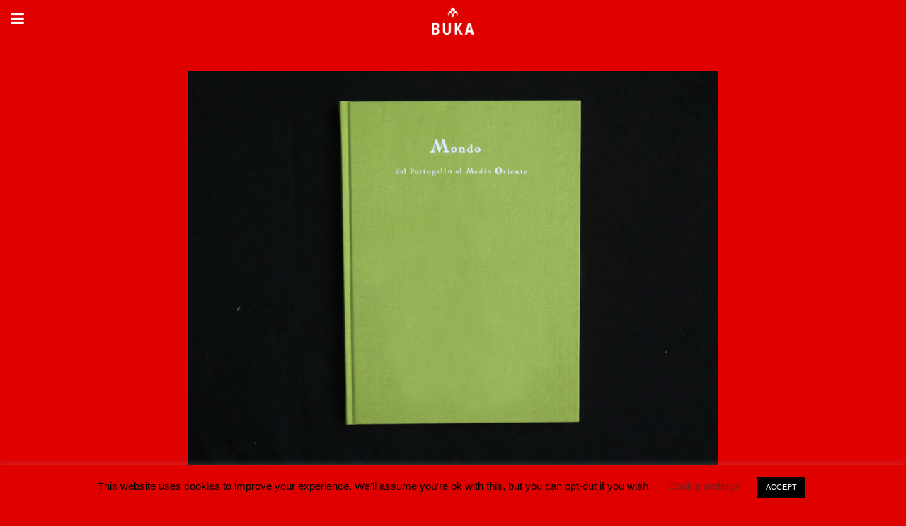

--- FILE ---
content_type: text/html; charset=UTF-8
request_url: https://www.buka.xyz/event/mondo-preview/
body_size: 10575
content:
<!DOCTYPE html>
<html class="no-js">
<head>
	<title>Mondo • Buka</title>
	<meta charset="utf-8">
	<meta http-equiv="X-UA-Compatible" content="IE=edge">
  	<meta name="viewport" content="width=device-width, initial-scale=1.0">
	<meta name='robots' content='max-image-preview:large' />
	<style>img:is([sizes="auto" i], [sizes^="auto," i]) { contain-intrinsic-size: 3000px 1500px }</style>
	<link rel='dns-prefetch' href='//unpkg.com' />
<script async src="https://www.googletagmanager.com/gtag/js?id=UA-88004623-1"></script>
<script>
  window.dataLayer = window.dataLayer || [];
  function gtag(){dataLayer.push(arguments);}
  gtag("js", new Date());
  gtag("config", "UA-88004623-1", {"allow_display_features":false});
  </script>

	<script type="text/javascript">
/* <![CDATA[ */
window._wpemojiSettings = {"baseUrl":"https:\/\/s.w.org\/images\/core\/emoji\/16.0.1\/72x72\/","ext":".png","svgUrl":"https:\/\/s.w.org\/images\/core\/emoji\/16.0.1\/svg\/","svgExt":".svg","source":{"concatemoji":"https:\/\/www.buka.xyz\/wp-includes\/js\/wp-emoji-release.min.js?ver=6.8.3"}};
/*! This file is auto-generated */
!function(s,n){var o,i,e;function c(e){try{var t={supportTests:e,timestamp:(new Date).valueOf()};sessionStorage.setItem(o,JSON.stringify(t))}catch(e){}}function p(e,t,n){e.clearRect(0,0,e.canvas.width,e.canvas.height),e.fillText(t,0,0);var t=new Uint32Array(e.getImageData(0,0,e.canvas.width,e.canvas.height).data),a=(e.clearRect(0,0,e.canvas.width,e.canvas.height),e.fillText(n,0,0),new Uint32Array(e.getImageData(0,0,e.canvas.width,e.canvas.height).data));return t.every(function(e,t){return e===a[t]})}function u(e,t){e.clearRect(0,0,e.canvas.width,e.canvas.height),e.fillText(t,0,0);for(var n=e.getImageData(16,16,1,1),a=0;a<n.data.length;a++)if(0!==n.data[a])return!1;return!0}function f(e,t,n,a){switch(t){case"flag":return n(e,"\ud83c\udff3\ufe0f\u200d\u26a7\ufe0f","\ud83c\udff3\ufe0f\u200b\u26a7\ufe0f")?!1:!n(e,"\ud83c\udde8\ud83c\uddf6","\ud83c\udde8\u200b\ud83c\uddf6")&&!n(e,"\ud83c\udff4\udb40\udc67\udb40\udc62\udb40\udc65\udb40\udc6e\udb40\udc67\udb40\udc7f","\ud83c\udff4\u200b\udb40\udc67\u200b\udb40\udc62\u200b\udb40\udc65\u200b\udb40\udc6e\u200b\udb40\udc67\u200b\udb40\udc7f");case"emoji":return!a(e,"\ud83e\udedf")}return!1}function g(e,t,n,a){var r="undefined"!=typeof WorkerGlobalScope&&self instanceof WorkerGlobalScope?new OffscreenCanvas(300,150):s.createElement("canvas"),o=r.getContext("2d",{willReadFrequently:!0}),i=(o.textBaseline="top",o.font="600 32px Arial",{});return e.forEach(function(e){i[e]=t(o,e,n,a)}),i}function t(e){var t=s.createElement("script");t.src=e,t.defer=!0,s.head.appendChild(t)}"undefined"!=typeof Promise&&(o="wpEmojiSettingsSupports",i=["flag","emoji"],n.supports={everything:!0,everythingExceptFlag:!0},e=new Promise(function(e){s.addEventListener("DOMContentLoaded",e,{once:!0})}),new Promise(function(t){var n=function(){try{var e=JSON.parse(sessionStorage.getItem(o));if("object"==typeof e&&"number"==typeof e.timestamp&&(new Date).valueOf()<e.timestamp+604800&&"object"==typeof e.supportTests)return e.supportTests}catch(e){}return null}();if(!n){if("undefined"!=typeof Worker&&"undefined"!=typeof OffscreenCanvas&&"undefined"!=typeof URL&&URL.createObjectURL&&"undefined"!=typeof Blob)try{var e="postMessage("+g.toString()+"("+[JSON.stringify(i),f.toString(),p.toString(),u.toString()].join(",")+"));",a=new Blob([e],{type:"text/javascript"}),r=new Worker(URL.createObjectURL(a),{name:"wpTestEmojiSupports"});return void(r.onmessage=function(e){c(n=e.data),r.terminate(),t(n)})}catch(e){}c(n=g(i,f,p,u))}t(n)}).then(function(e){for(var t in e)n.supports[t]=e[t],n.supports.everything=n.supports.everything&&n.supports[t],"flag"!==t&&(n.supports.everythingExceptFlag=n.supports.everythingExceptFlag&&n.supports[t]);n.supports.everythingExceptFlag=n.supports.everythingExceptFlag&&!n.supports.flag,n.DOMReady=!1,n.readyCallback=function(){n.DOMReady=!0}}).then(function(){return e}).then(function(){var e;n.supports.everything||(n.readyCallback(),(e=n.source||{}).concatemoji?t(e.concatemoji):e.wpemoji&&e.twemoji&&(t(e.twemoji),t(e.wpemoji)))}))}((window,document),window._wpemojiSettings);
/* ]]> */
</script>
<style id='wp-emoji-styles-inline-css' type='text/css'>

	img.wp-smiley, img.emoji {
		display: inline !important;
		border: none !important;
		box-shadow: none !important;
		height: 1em !important;
		width: 1em !important;
		margin: 0 0.07em !important;
		vertical-align: -0.1em !important;
		background: none !important;
		padding: 0 !important;
	}
</style>
<link rel='stylesheet' id='wp-block-library-css' href='https://www.buka.xyz/wp-includes/css/dist/block-library/style.min.css?ver=6.8.3' type='text/css' media='all' />
<style id='classic-theme-styles-inline-css' type='text/css'>
/*! This file is auto-generated */
.wp-block-button__link{color:#fff;background-color:#32373c;border-radius:9999px;box-shadow:none;text-decoration:none;padding:calc(.667em + 2px) calc(1.333em + 2px);font-size:1.125em}.wp-block-file__button{background:#32373c;color:#fff;text-decoration:none}
</style>
<link rel='stylesheet' id='bb-tcs-editor-style-shared-css' href='https://www.buka.xyz/wp-content/themes/bst-master/editor-style-shared.css' type='text/css' media='all' />
<style id='global-styles-inline-css' type='text/css'>
:root{--wp--preset--aspect-ratio--square: 1;--wp--preset--aspect-ratio--4-3: 4/3;--wp--preset--aspect-ratio--3-4: 3/4;--wp--preset--aspect-ratio--3-2: 3/2;--wp--preset--aspect-ratio--2-3: 2/3;--wp--preset--aspect-ratio--16-9: 16/9;--wp--preset--aspect-ratio--9-16: 9/16;--wp--preset--color--black: #000000;--wp--preset--color--cyan-bluish-gray: #abb8c3;--wp--preset--color--white: #ffffff;--wp--preset--color--pale-pink: #f78da7;--wp--preset--color--vivid-red: #cf2e2e;--wp--preset--color--luminous-vivid-orange: #ff6900;--wp--preset--color--luminous-vivid-amber: #fcb900;--wp--preset--color--light-green-cyan: #7bdcb5;--wp--preset--color--vivid-green-cyan: #00d084;--wp--preset--color--pale-cyan-blue: #8ed1fc;--wp--preset--color--vivid-cyan-blue: #0693e3;--wp--preset--color--vivid-purple: #9b51e0;--wp--preset--gradient--vivid-cyan-blue-to-vivid-purple: linear-gradient(135deg,rgba(6,147,227,1) 0%,rgb(155,81,224) 100%);--wp--preset--gradient--light-green-cyan-to-vivid-green-cyan: linear-gradient(135deg,rgb(122,220,180) 0%,rgb(0,208,130) 100%);--wp--preset--gradient--luminous-vivid-amber-to-luminous-vivid-orange: linear-gradient(135deg,rgba(252,185,0,1) 0%,rgba(255,105,0,1) 100%);--wp--preset--gradient--luminous-vivid-orange-to-vivid-red: linear-gradient(135deg,rgba(255,105,0,1) 0%,rgb(207,46,46) 100%);--wp--preset--gradient--very-light-gray-to-cyan-bluish-gray: linear-gradient(135deg,rgb(238,238,238) 0%,rgb(169,184,195) 100%);--wp--preset--gradient--cool-to-warm-spectrum: linear-gradient(135deg,rgb(74,234,220) 0%,rgb(151,120,209) 20%,rgb(207,42,186) 40%,rgb(238,44,130) 60%,rgb(251,105,98) 80%,rgb(254,248,76) 100%);--wp--preset--gradient--blush-light-purple: linear-gradient(135deg,rgb(255,206,236) 0%,rgb(152,150,240) 100%);--wp--preset--gradient--blush-bordeaux: linear-gradient(135deg,rgb(254,205,165) 0%,rgb(254,45,45) 50%,rgb(107,0,62) 100%);--wp--preset--gradient--luminous-dusk: linear-gradient(135deg,rgb(255,203,112) 0%,rgb(199,81,192) 50%,rgb(65,88,208) 100%);--wp--preset--gradient--pale-ocean: linear-gradient(135deg,rgb(255,245,203) 0%,rgb(182,227,212) 50%,rgb(51,167,181) 100%);--wp--preset--gradient--electric-grass: linear-gradient(135deg,rgb(202,248,128) 0%,rgb(113,206,126) 100%);--wp--preset--gradient--midnight: linear-gradient(135deg,rgb(2,3,129) 0%,rgb(40,116,252) 100%);--wp--preset--font-size--small: 13px;--wp--preset--font-size--medium: 20px;--wp--preset--font-size--large: 36px;--wp--preset--font-size--x-large: 42px;--wp--preset--spacing--20: 0.44rem;--wp--preset--spacing--30: 0.67rem;--wp--preset--spacing--40: 1rem;--wp--preset--spacing--50: 1.5rem;--wp--preset--spacing--60: 2.25rem;--wp--preset--spacing--70: 3.38rem;--wp--preset--spacing--80: 5.06rem;--wp--preset--shadow--natural: 6px 6px 9px rgba(0, 0, 0, 0.2);--wp--preset--shadow--deep: 12px 12px 50px rgba(0, 0, 0, 0.4);--wp--preset--shadow--sharp: 6px 6px 0px rgba(0, 0, 0, 0.2);--wp--preset--shadow--outlined: 6px 6px 0px -3px rgba(255, 255, 255, 1), 6px 6px rgba(0, 0, 0, 1);--wp--preset--shadow--crisp: 6px 6px 0px rgba(0, 0, 0, 1);}:where(.is-layout-flex){gap: 0.5em;}:where(.is-layout-grid){gap: 0.5em;}body .is-layout-flex{display: flex;}.is-layout-flex{flex-wrap: wrap;align-items: center;}.is-layout-flex > :is(*, div){margin: 0;}body .is-layout-grid{display: grid;}.is-layout-grid > :is(*, div){margin: 0;}:where(.wp-block-columns.is-layout-flex){gap: 2em;}:where(.wp-block-columns.is-layout-grid){gap: 2em;}:where(.wp-block-post-template.is-layout-flex){gap: 1.25em;}:where(.wp-block-post-template.is-layout-grid){gap: 1.25em;}.has-black-color{color: var(--wp--preset--color--black) !important;}.has-cyan-bluish-gray-color{color: var(--wp--preset--color--cyan-bluish-gray) !important;}.has-white-color{color: var(--wp--preset--color--white) !important;}.has-pale-pink-color{color: var(--wp--preset--color--pale-pink) !important;}.has-vivid-red-color{color: var(--wp--preset--color--vivid-red) !important;}.has-luminous-vivid-orange-color{color: var(--wp--preset--color--luminous-vivid-orange) !important;}.has-luminous-vivid-amber-color{color: var(--wp--preset--color--luminous-vivid-amber) !important;}.has-light-green-cyan-color{color: var(--wp--preset--color--light-green-cyan) !important;}.has-vivid-green-cyan-color{color: var(--wp--preset--color--vivid-green-cyan) !important;}.has-pale-cyan-blue-color{color: var(--wp--preset--color--pale-cyan-blue) !important;}.has-vivid-cyan-blue-color{color: var(--wp--preset--color--vivid-cyan-blue) !important;}.has-vivid-purple-color{color: var(--wp--preset--color--vivid-purple) !important;}.has-black-background-color{background-color: var(--wp--preset--color--black) !important;}.has-cyan-bluish-gray-background-color{background-color: var(--wp--preset--color--cyan-bluish-gray) !important;}.has-white-background-color{background-color: var(--wp--preset--color--white) !important;}.has-pale-pink-background-color{background-color: var(--wp--preset--color--pale-pink) !important;}.has-vivid-red-background-color{background-color: var(--wp--preset--color--vivid-red) !important;}.has-luminous-vivid-orange-background-color{background-color: var(--wp--preset--color--luminous-vivid-orange) !important;}.has-luminous-vivid-amber-background-color{background-color: var(--wp--preset--color--luminous-vivid-amber) !important;}.has-light-green-cyan-background-color{background-color: var(--wp--preset--color--light-green-cyan) !important;}.has-vivid-green-cyan-background-color{background-color: var(--wp--preset--color--vivid-green-cyan) !important;}.has-pale-cyan-blue-background-color{background-color: var(--wp--preset--color--pale-cyan-blue) !important;}.has-vivid-cyan-blue-background-color{background-color: var(--wp--preset--color--vivid-cyan-blue) !important;}.has-vivid-purple-background-color{background-color: var(--wp--preset--color--vivid-purple) !important;}.has-black-border-color{border-color: var(--wp--preset--color--black) !important;}.has-cyan-bluish-gray-border-color{border-color: var(--wp--preset--color--cyan-bluish-gray) !important;}.has-white-border-color{border-color: var(--wp--preset--color--white) !important;}.has-pale-pink-border-color{border-color: var(--wp--preset--color--pale-pink) !important;}.has-vivid-red-border-color{border-color: var(--wp--preset--color--vivid-red) !important;}.has-luminous-vivid-orange-border-color{border-color: var(--wp--preset--color--luminous-vivid-orange) !important;}.has-luminous-vivid-amber-border-color{border-color: var(--wp--preset--color--luminous-vivid-amber) !important;}.has-light-green-cyan-border-color{border-color: var(--wp--preset--color--light-green-cyan) !important;}.has-vivid-green-cyan-border-color{border-color: var(--wp--preset--color--vivid-green-cyan) !important;}.has-pale-cyan-blue-border-color{border-color: var(--wp--preset--color--pale-cyan-blue) !important;}.has-vivid-cyan-blue-border-color{border-color: var(--wp--preset--color--vivid-cyan-blue) !important;}.has-vivid-purple-border-color{border-color: var(--wp--preset--color--vivid-purple) !important;}.has-vivid-cyan-blue-to-vivid-purple-gradient-background{background: var(--wp--preset--gradient--vivid-cyan-blue-to-vivid-purple) !important;}.has-light-green-cyan-to-vivid-green-cyan-gradient-background{background: var(--wp--preset--gradient--light-green-cyan-to-vivid-green-cyan) !important;}.has-luminous-vivid-amber-to-luminous-vivid-orange-gradient-background{background: var(--wp--preset--gradient--luminous-vivid-amber-to-luminous-vivid-orange) !important;}.has-luminous-vivid-orange-to-vivid-red-gradient-background{background: var(--wp--preset--gradient--luminous-vivid-orange-to-vivid-red) !important;}.has-very-light-gray-to-cyan-bluish-gray-gradient-background{background: var(--wp--preset--gradient--very-light-gray-to-cyan-bluish-gray) !important;}.has-cool-to-warm-spectrum-gradient-background{background: var(--wp--preset--gradient--cool-to-warm-spectrum) !important;}.has-blush-light-purple-gradient-background{background: var(--wp--preset--gradient--blush-light-purple) !important;}.has-blush-bordeaux-gradient-background{background: var(--wp--preset--gradient--blush-bordeaux) !important;}.has-luminous-dusk-gradient-background{background: var(--wp--preset--gradient--luminous-dusk) !important;}.has-pale-ocean-gradient-background{background: var(--wp--preset--gradient--pale-ocean) !important;}.has-electric-grass-gradient-background{background: var(--wp--preset--gradient--electric-grass) !important;}.has-midnight-gradient-background{background: var(--wp--preset--gradient--midnight) !important;}.has-small-font-size{font-size: var(--wp--preset--font-size--small) !important;}.has-medium-font-size{font-size: var(--wp--preset--font-size--medium) !important;}.has-large-font-size{font-size: var(--wp--preset--font-size--large) !important;}.has-x-large-font-size{font-size: var(--wp--preset--font-size--x-large) !important;}
:where(.wp-block-post-template.is-layout-flex){gap: 1.25em;}:where(.wp-block-post-template.is-layout-grid){gap: 1.25em;}
:where(.wp-block-columns.is-layout-flex){gap: 2em;}:where(.wp-block-columns.is-layout-grid){gap: 2em;}
:root :where(.wp-block-pullquote){font-size: 1.5em;line-height: 1.6;}
</style>
<link rel='stylesheet' id='categories-images-styles-css' href='https://www.buka.xyz/wp-content/plugins/categories-images/assets/css/zci-styles.css?ver=3.3.1' type='text/css' media='all' />
<link rel='stylesheet' id='cookie-law-info-css' href='https://www.buka.xyz/wp-content/plugins/cookie-law-info/legacy/public/css/cookie-law-info-public.css?ver=3.3.9' type='text/css' media='all' />
<link rel='stylesheet' id='cookie-law-info-gdpr-css' href='https://www.buka.xyz/wp-content/plugins/cookie-law-info/legacy/public/css/cookie-law-info-gdpr.css?ver=3.3.9' type='text/css' media='all' />
<link rel='stylesheet' id='mailup-css' href='https://www.buka.xyz/wp-content/plugins/mailup-email-and-newsletter-subscription-form/public/css/mailup-public.css?ver=1.2.7' type='text/css' media='all' />
<link rel='stylesheet' id='pc_google_analytics-frontend-css' href='https://www.buka.xyz/wp-content/plugins/pc-google-analytics/assets/css/frontend.css?ver=1.0.0' type='text/css' media='all' />
<link rel='stylesheet' id='trp-language-switcher-style-css' href='https://www.buka.xyz/wp-content/plugins/translatepress-multilingual/assets/css/trp-language-switcher.css?ver=3.0.6' type='text/css' media='all' />
<link rel='stylesheet' id='search-filter-plugin-styles-css' href='https://www.buka.xyz/wp-content/plugins/search-filter-pro/public/assets/css/search-filter.min.css?ver=2.5.16' type='text/css' media='all' />
<link rel='stylesheet' id='swiper-css-css' href='https://unpkg.com/swiper/swiper-bundle.min.css?ver=6.8.3' type='text/css' media='all' />
<link rel='stylesheet' id='bootstrap-css-css' href='https://www.buka.xyz/wp-content/themes/bst-master/css/bootstrap.min.css?ver=3.3.4' type='text/css' media='all' />
<link rel='stylesheet' id='bst-css-css' href='https://www.buka.xyz/wp-content/themes/bst-master/css/bst.css' type='text/css' media='all' />
<script type="text/javascript" src="https://www.buka.xyz/wp-includes/js/jquery/jquery.min.js?ver=3.7.1" id="jquery-core-js"></script>
<script type="text/javascript" src="https://www.buka.xyz/wp-includes/js/jquery/jquery-migrate.min.js?ver=3.4.1" id="jquery-migrate-js"></script>
<script type="text/javascript" id="cookie-law-info-js-extra">
/* <![CDATA[ */
var Cli_Data = {"nn_cookie_ids":[],"cookielist":[],"non_necessary_cookies":[],"ccpaEnabled":"","ccpaRegionBased":"","ccpaBarEnabled":"","strictlyEnabled":["necessary","obligatoire"],"ccpaType":"gdpr","js_blocking":"","custom_integration":"","triggerDomRefresh":"","secure_cookies":""};
var cli_cookiebar_settings = {"animate_speed_hide":"500","animate_speed_show":"500","background":"#df0000","border":"#b1a6a6c2","border_on":"","button_1_button_colour":"#000","button_1_button_hover":"#000000","button_1_link_colour":"#fff","button_1_as_button":"1","button_1_new_win":"","button_2_button_colour":"#333","button_2_button_hover":"#292929","button_2_link_colour":"#444","button_2_as_button":"","button_2_hidebar":"","button_3_button_colour":"#000","button_3_button_hover":"#000000","button_3_link_colour":"#fff","button_3_as_button":"1","button_3_new_win":"","button_4_button_colour":"#000","button_4_button_hover":"#000000","button_4_link_colour":"#7a1c1c","button_4_as_button":"","button_7_button_colour":"#61a229","button_7_button_hover":"#4e8221","button_7_link_colour":"#fff","button_7_as_button":"1","button_7_new_win":"","font_family":"Arial, Helvetica, sans-serif","header_fix":"","notify_animate_hide":"1","notify_animate_show":"","notify_div_id":"#cookie-law-info-bar","notify_position_horizontal":"right","notify_position_vertical":"bottom","scroll_close":"1","scroll_close_reload":"","accept_close_reload":"","reject_close_reload":"","showagain_tab":"","showagain_background":"#fff","showagain_border":"#000","showagain_div_id":"#cookie-law-info-again","showagain_x_position":"100px","text":"#000","show_once_yn":"","show_once":"10000","logging_on":"","as_popup":"","popup_overlay":"1","bar_heading_text":"","cookie_bar_as":"banner","popup_showagain_position":"bottom-right","widget_position":"left"};
var log_object = {"ajax_url":"https:\/\/www.buka.xyz\/wp-admin\/admin-ajax.php"};
/* ]]> */
</script>
<script type="text/javascript" src="https://www.buka.xyz/wp-content/plugins/cookie-law-info/legacy/public/js/cookie-law-info-public.js?ver=3.3.9" id="cookie-law-info-js"></script>
<script type="text/javascript" src="https://www.buka.xyz/wp-content/plugins/mailup-email-and-newsletter-subscription-form/admin/js/jquery.validate.min.js?ver=1.19.5" id="mailup_validate-js"></script>
<script type="text/javascript" src="https://www.buka.xyz/wp-content/plugins/mailup-email-and-newsletter-subscription-form/admin/js/localization/messages_it.js?ver=1.19.5" id="mailup_validate_loc_it-js"></script>
<script type="text/javascript" id="mailup-js-extra">
/* <![CDATA[ */
var mailup_params = {"ajax_url":"https:\/\/www.buka.xyz\/wp-admin\/admin-ajax.php","ajaxNonce":"fbf9b50dd2"};
/* ]]> */
</script>
<script type="text/javascript" src="https://www.buka.xyz/wp-content/plugins/mailup-email-and-newsletter-subscription-form/public/js/mailup-public.js?ver=1.2.7" id="mailup-js"></script>
<script type="text/javascript" src="https://www.buka.xyz/wp-content/plugins/pc-google-analytics/assets/js/frontend.min.js?ver=1.0.0" id="pc_google_analytics-frontend-js"></script>
<script type="text/javascript" id="search-filter-plugin-build-js-extra">
/* <![CDATA[ */
var SF_LDATA = {"ajax_url":"https:\/\/www.buka.xyz\/wp-admin\/admin-ajax.php","home_url":"https:\/\/www.buka.xyz\/","extensions":[]};
/* ]]> */
</script>
<script type="text/javascript" src="https://www.buka.xyz/wp-content/plugins/search-filter-pro/public/assets/js/search-filter-build.min.js?ver=2.5.16" id="search-filter-plugin-build-js"></script>
<script type="text/javascript" src="https://www.buka.xyz/wp-content/plugins/search-filter-pro/public/assets/js/chosen.jquery.min.js?ver=2.5.16" id="search-filter-plugin-chosen-js"></script>
<link rel="https://api.w.org/" href="https://www.buka.xyz/wp-json/" /><link rel="canonical" href="https://www.buka.xyz/event/mondo-preview/" />
<link rel="alternate" title="oEmbed (JSON)" type="application/json+oembed" href="https://www.buka.xyz/wp-json/oembed/1.0/embed?url=https%3A%2F%2Fwww.buka.xyz%2Fevent%2Fmondo-preview%2F" />
<link rel="alternate" title="oEmbed (XML)" type="text/xml+oembed" href="https://www.buka.xyz/wp-json/oembed/1.0/embed?url=https%3A%2F%2Fwww.buka.xyz%2Fevent%2Fmondo-preview%2F&#038;format=xml" />
<link rel="alternate" hreflang="it-IT" href="https://www.buka.xyz/event/mondo-preview/"/>
<link rel="alternate" hreflang="en-US" href="https://www.buka.xyz/en/event/mondo-preview/"/>
<link rel="alternate" hreflang="it" href="https://www.buka.xyz/event/mondo-preview/"/>
<link rel="alternate" hreflang="en" href="https://www.buka.xyz/en/event/mondo-preview/"/>
<style type="text/css">.recentcomments a{display:inline !important;padding:0 !important;margin:0 !important;}</style><link rel="icon" href="https://www.buka.xyz/wp-content/uploads/2016/06/cropped-logo-32x32.png" sizes="32x32" />
<link rel="icon" href="https://www.buka.xyz/wp-content/uploads/2016/06/cropped-logo-192x192.png" sizes="192x192" />
<link rel="apple-touch-icon" href="https://www.buka.xyz/wp-content/uploads/2016/06/cropped-logo-180x180.png" />
<meta name="msapplication-TileImage" content="https://www.buka.xyz/wp-content/uploads/2016/06/cropped-logo-270x270.png" />
		<style type="text/css" id="wp-custom-css">
			body {
	background-color: #df0000!important;
}		</style>
			<link href="https://fonts.googleapis.com/css?family=Playfair+Display:400,400i,700,700i,900,900i" rel="stylesheet">
	<script src="https://use.fontawesome.com/2460ca55db.js"></script>
</head>

<body id="buka" class="wp-singular event-template-default single single-event postid-151 single-format-standard wp-theme-bst-master translatepress-it_IT chrome">

<!--[if lt IE 8]>
<div class="alert alert-warning">
	You are using an <strong>outdated</strong> browser. Please <a href="http://browsehappy.com/">upgrade your browser</a> to improve your experience.
</div>
<![endif]-->

<div id="sidemenu-button">
  <i class="fa fa-bars"></i>
</div>
<div id="sidemenu">
  <div>

    <div class="menu-menu-language-container"><ul id="menu-menu-language" class="sidemenu-nav"><li id="menu-item-203189" class="menu-item menu-item-type-custom menu-item-object-custom menu-item-home menu-item-203189"><a title="futuro" href="https://www.buka.xyz/#futuro">futuro</a></li>
<li id="menu-item-203188" class="menu-item menu-item-type-post_type menu-item-object-page menu-item-203188"><a title="Passato" href="https://www.buka.xyz/passato/">Passato</a></li>
</ul></div>    <div class="menu-menu-container"><ul id="menu-menu" class="sidemenu-nav"><li id="menu-item-7692" class="menu-item menu-item-type-post_type menu-item-object-page menu-item-7692"><a title="Situazioni" href="https://www.buka.xyz/situazioni/">Situazioni</a></li>
<li id="menu-item-203186" class="menu-item menu-item-type-custom menu-item-object-custom menu-item-203186"><a title="Registrazioni" href="https://www.buka.xyz/recordings/">Registrazioni</a></li>
<li id="menu-item-203187" class="menu-item menu-item-type-custom menu-item-object-custom menu-item-203187"><a title="Residenze" href="https://www.buka.xyz/residencies/">Residenze</a></li>
</ul></div>    <div class="menu-menu-info-container"><ul id="menu-menu-info" class="sidemenu-nav"><li id="menu-item-203184" class="menu-item menu-item-type-post_type menu-item-object-page menu-item-203184"><a title="Manifesto" href="https://www.buka.xyz/manifesto/">Manifesto</a></li>
<li id="menu-item-203185" class="menu-item menu-item-type-post_type menu-item-object-page menu-item-203185"><a title="Info" href="https://www.buka.xyz/info/">Info</a></li>
</ul></div>  </div>

  <div style="margin-top:auto">
    <p class="copy">&copy; 2026 Buka</p>
  </div>
</div><div class="logoPage">
  <a class="logo-brand" href="https://www.buka.xyz"><img src="http://www.buka.xyz/wp-content/uploads/2016/10/Page-1.png" alt="Home" style="height:100%;"></a>
</div>

<div class="container">
  
    <div id="post_151" class="post-151 event type-event status-publish format-standard has-post-thumbnail hentry event_type-mondo">
            <div class="row eventHeader">
        <div class="col-md-8 col-md-offset-2">
                      <img src="https://www.buka.xyz/wp-content/uploads/2016/07/12038885_1042555119111030_4968294876905611240_o.png" width="100%" />
                  </div>
      </div>

      <div class="row eventHeader">
        <div class="col-md-10 col-md-offset-1">
          <h5 class="text-center">
            17 Ottobre 2015          </h5>
                    <h1 class="text-center">Mondo</h1>
          <h2 class="text-center">
            Maboku, Disco Jihad          </h2>

                    <h3 class="text-center">
                      </h3>


        </div>
      </div>

      <div class="row eventIntro">
        <div class="col-md-10 col-md-offset-1">
          <p></p>
        </div>
      </div>


      <div class="row">
        <div class="col-md-3 col-md-offset-1">
          <div class="eventInfoWrapper">
            <div class="eventInfo">

              <!-- <p>BUKA ℅ <a target="_blank" href="">BUKA c/o Spazio Ex Cobianchi</a>
              <hr> -->
              <p><span style="text-decoration: underline">BUKA</span> c/o SPAZIO EX-COBIANCHI<br />
Piazza Duomo 19/a – MILANO</p>
<hr />
<p>In Platea<br />
23:00 – <a href="http://boilerroom.tv/recording/dj-maboku/#/video">MABOKU</a><br />
00:00 – <a href="https://soundcloud.com/modz-wayne/modz-wayne-discojihad">DISCO JIHAD</a><br />
02:00 – <a href="http://www.josephtagliabue.it">JOSEPH TAGLIABUE</a></p>
<p>Rsvp: Fb, Ra</p>
<p>Ingresso:<br />
Gratuito<br />
5 € dopo mezzanotte</p>
<hr />
<p>Anno: 2015</p>
              <hr>
              <p>
                Situazione: 
                    <a href="https://www.buka.xyz/event_type/mondo/">Mondo</a>
                              </p>
            </div>

            <div class="eventMedia visible-md visible-lg">
              
              
              
              
              
                              <div class="floatingVideo video_dx_1">
                  <iframe title="JUST JAM 129 (at the Barbican) - MABOKU" width="600" height="338" src="https://www.youtube.com/embed/ymQMtnG3ezE?feature=oembed" frameborder="0" allow="accelerometer; autoplay; clipboard-write; encrypted-media; gyroscope; picture-in-picture; web-share" referrerpolicy="strict-origin-when-cross-origin" allowfullscreen></iframe>                </div>
              
              
              
              
                              <div class="floatingSound sound_dx_1">
                  <iframe title="Modz Wayne - Discojihad by modz.wayne" width="640" height="390" scrolling="no" frameborder="no" src="https://w.soundcloud.com/player/?visual=true&url=https%3A%2F%2Fapi.soundcloud.com%2Ftracks%2F194674575&show_artwork=true&maxheight=390&maxwidth=640"></iframe>                </div>
              
              
            </div>
          </div>
          <div class="text-center visible-xs-block" style="margin-top: 30px;">
            <button class="mostraTutto btn btn-link" onclick="toggleEventInfo()">+ Mostra tutto +</button>
          </div>
        </div>

        <div class="col-md-7 col-md-offset-1 eventDescription">
          <p>Dall&#8217;Angola a Lisbona passando per Marrakech; <strong>Mondo</strong> <strong>è la club night di BUKA sui suoni post globali</strong>.</p>
<p style="text-align: left;">Un&#8217;escursione tra i suoni elettronici dei paesi del Mondo.</p>
<p><span class="immagine_dx_1">Sabato 17 una preview di MONDO nella BUKA, negli storici spazi sotterranei dell&#8217;ex albergo diurno cobianchi in piazza Duomo.</span></p>
<p><img decoding="async" class="alignnone wp-image-1142 size-full" src="http://www.buka.xyz/wp-content/uploads/2016/07/12120155_1042555109111031_498238322554475125_o.png" alt="12120155_1042555109111031_498238322554475125_o" width="1000" height="750" srcset="https://www.buka.xyz/wp-content/uploads/2016/07/12120155_1042555109111031_498238322554475125_o-400x300.png 400w, https://www.buka.xyz/wp-content/uploads/2016/07/12120155_1042555109111031_498238322554475125_o-768x576.png 768w, https://www.buka.xyz/wp-content/uploads/2016/07/12120155_1042555109111031_498238322554475125_o-970x728.png 970w, https://www.buka.xyz/wp-content/uploads/2016/07/12120155_1042555109111031_498238322554475125_o.png 1000w" sizes="(max-width: 1000px) 100vw, 1000px" /></p>
<hr />
<p>&nbsp;</p>
<p><span class="video_dx_1"><strong><a href="http://boilerroom.tv/recording/dj-maboku/#/video">Ma</a>boku</strong></span> (ANG/PT) <em>dj set</em><br />
In Portogallo la comunità angolana ha tenuto forti legami con l&#8217;Africa e per questo si sono diffuse musiche come Kizombada e Kuduro. Ma &#8216;la commerciale africana non si evolve&#8217; dice Maboku, che aveva solo 14 anni quando si sono formati i &#8216;Piquenos DJs do Guetto&#8217; (2006), crew di giovanissimi alla periferia di Lisbona con il loro &#8216;ghetto-style&#8217;, destinato a rinnovare la musica dei nightclub africani della città con<span class="text_exposed_show"> inserti house, hip-hop, bass.<br />
Il suono delle feste africane di Lisbona oggi è in piena esplosione, i </span>PDDG<span class="text_exposed_show"> sono a contratto con l&#8217;importante etichetta Principe, insieme a Nigga Fox e Marfox, e Maboku viene chiamato e recensito dai più importanti media di elettronica da club di tutta Europa.</span></p>
<p>&nbsp;</p>
<p><strong><span class="sound_dx_1"><a href="https://soundcloud.com/modz-wayne/modz-wayne-discojihad">DIi</a>sco Jihad</span> </strong>(كاسال أكثر) <em>dj set</em><br />
Modz Wayne è resident di Buka fin dai tempi della sede CGD (vedi video sotto) e dai primissimi S/V/N/Club. A marzo di quest&#8217;anno ha pubblicato un mixato di elettronica berbera e techno araba che ha chiamato Techno Jihad, ricevendo grande sostegno ed entusiasmo. Purtroppo la presentazione prevista a Casalmaggiore lo scorso aprile è stata proibita dai carabinieri, preoccupati da possibili fraintendimenti della comunicazione.<br />
Il set viene ora riproposto come anteprima dell&#8217;elettronica attesa a Buka con Acid Arab.</p>
<p><strong><a href="http://www.josephtagliabue.it">Joseph Tagliabue</a></strong> (ITA) <em>dj set</em><br />
Ha una passione per la storia della musica che ha trovato naturalmente casa a Buka: Joseph si è diplomato due anni fa alla SAE con una tesi sui fratelli La Bionda, la coppia dell&#8217;italo disco residente in CGD dai tempi dei Righeira (1983) fino all&#8217;abbandono dell&#8217;Immobile. Per Buka propone retrospettive sullo stile disco-cosmic, per le serate Mondo chiaramente focalizzate su ritmiche e sonorità etniche con citazioni della scuola afro-cosmic.</p>
<p>&nbsp;</p>
<p><iframe loading="lazy" title="Joseph Tagliabue DJ SET Madrid 8th May 2015" width="600" height="338" src="https://www.youtube.com/embed/6-2gutUQkMA?feature=oembed" frameborder="0" allow="accelerometer; autoplay; clipboard-write; encrypted-media; gyroscope; picture-in-picture; web-share" referrerpolicy="strict-origin-when-cross-origin" allowfullscreen></iframe></p>
          <div>
                      </div>
        </div>

      </div>

            <script>
        function toggleEventInfo() {
          const eventInfoWrapper = document.querySelector('.eventInfoWrapper');
          const toggleButton = document.querySelector('.mostraTutto');

          if (eventInfoWrapper.classList.contains('open')) {
            eventInfoWrapper.classList.remove('open');
            toggleButton.textContent = '+ Mostra tutto +';
          } else {
            eventInfoWrapper.classList.add('open');
            toggleButton.textContent = '- Mostra meno -';
          }

        }
      </script>
        <!-- <div class="row" id="post_151" class="post-151 event type-event status-publish format-standard has-post-thumbnail hentry event_type-mondo">
          <div class="col-sm-12">
          </div><!-- /.container -->

<div class="container-fluid site-footer">
	<!-- <div class="row">
      </div> -->

  <div class="row">
    <div class="col-md-12">
      <hr/>
      <p>&copy; 2026 <a href="https://www.buka.xyz/">Buka</a></p>
    </div>
  </div>
</div>

<template id="tp-language" data-tp-language="it_IT"></template><script type="speculationrules">
{"prefetch":[{"source":"document","where":{"and":[{"href_matches":"\/*"},{"not":{"href_matches":["\/wp-*.php","\/wp-admin\/*","\/wp-content\/uploads\/*","\/wp-content\/*","\/wp-content\/plugins\/*","\/wp-content\/themes\/bst-master\/*","\/*\\?(.+)"]}},{"not":{"selector_matches":"a[rel~=\"nofollow\"]"}},{"not":{"selector_matches":".no-prefetch, .no-prefetch a"}}]},"eagerness":"conservative"}]}
</script>
<!--googleoff: all--><div id="cookie-law-info-bar" data-nosnippet="true"><span>This website uses cookies to improve your experience. We'll assume you're ok with this, but you can opt-out if you wish. <a role='button' class="cli_settings_button" style="margin:5px 20px 5px 20px">Cookie settings</a><a role='button' data-cli_action="accept" id="cookie_action_close_header" class="small cli-plugin-button cli-plugin-main-button cookie_action_close_header cli_action_button wt-cli-accept-btn" style="margin:5px">ACCEPT</a></span></div><div id="cookie-law-info-again" data-nosnippet="true"><span id="cookie_hdr_showagain">Privacy &amp; Cookies Policy</span></div><div class="cli-modal" data-nosnippet="true" id="cliSettingsPopup" tabindex="-1" role="dialog" aria-labelledby="cliSettingsPopup" aria-hidden="true">
  <div class="cli-modal-dialog" role="document">
	<div class="cli-modal-content cli-bar-popup">
		  <button type="button" class="cli-modal-close" id="cliModalClose">
			<svg class="" viewBox="0 0 24 24"><path d="M19 6.41l-1.41-1.41-5.59 5.59-5.59-5.59-1.41 1.41 5.59 5.59-5.59 5.59 1.41 1.41 5.59-5.59 5.59 5.59 1.41-1.41-5.59-5.59z"></path><path d="M0 0h24v24h-24z" fill="none"></path></svg>
			<span class="wt-cli-sr-only">Chiudi</span>
		  </button>
		  <div class="cli-modal-body">
			<div class="cli-container-fluid cli-tab-container">
	<div class="cli-row">
		<div class="cli-col-12 cli-align-items-stretch cli-px-0">
			<div class="cli-privacy-overview">
				<h4>Privacy Overview</h4>				<div class="cli-privacy-content">
					<div class="cli-privacy-content-text">This website uses cookies to improve your experience while you navigate through the website. Out of these cookies, the cookies that are categorized as necessary are stored on your browser as they are essential for the working of basic functionalities of the website. We also use third-party cookies that help us analyze and understand how you use this website. These cookies will be stored in your browser only with your consent. You also have the option to opt-out of these cookies. But opting out of some of these cookies may have an effect on your browsing experience.</div>
				</div>
				<a class="cli-privacy-readmore" aria-label="Mostra altro" role="button" data-readmore-text="Mostra altro" data-readless-text="Mostra meno"></a>			</div>
		</div>
		<div class="cli-col-12 cli-align-items-stretch cli-px-0 cli-tab-section-container">
												<div class="cli-tab-section">
						<div class="cli-tab-header">
							<a role="button" tabindex="0" class="cli-nav-link cli-settings-mobile" data-target="necessary" data-toggle="cli-toggle-tab">
								Necessary							</a>
															<div class="wt-cli-necessary-checkbox">
									<input type="checkbox" class="cli-user-preference-checkbox"  id="wt-cli-checkbox-necessary" data-id="checkbox-necessary" checked="checked"  />
									<label class="form-check-label" for="wt-cli-checkbox-necessary">Necessary</label>
								</div>
								<span class="cli-necessary-caption">Sempre attivato</span>
													</div>
						<div class="cli-tab-content">
							<div class="cli-tab-pane cli-fade" data-id="necessary">
								<div class="wt-cli-cookie-description">
									Necessary cookies are absolutely essential for the website to function properly. This category only includes cookies that ensures basic functionalities and security features of the website. These cookies do not store any personal information.								</div>
							</div>
						</div>
					</div>
																	<div class="cli-tab-section">
						<div class="cli-tab-header">
							<a role="button" tabindex="0" class="cli-nav-link cli-settings-mobile" data-target="non-necessary" data-toggle="cli-toggle-tab">
								Non-necessary							</a>
															<div class="cli-switch">
									<input type="checkbox" id="wt-cli-checkbox-non-necessary" class="cli-user-preference-checkbox"  data-id="checkbox-non-necessary" checked='checked' />
									<label for="wt-cli-checkbox-non-necessary" class="cli-slider" data-cli-enable="Attivato" data-cli-disable="Disattivato"><span class="wt-cli-sr-only">Non-necessary</span></label>
								</div>
													</div>
						<div class="cli-tab-content">
							<div class="cli-tab-pane cli-fade" data-id="non-necessary">
								<div class="wt-cli-cookie-description">
									Any cookies that may not be particularly necessary for the website to function and is used specifically to collect user personal data via analytics, ads, other embedded contents are termed as non-necessary cookies. It is mandatory to procure user consent prior to running these cookies on your website.								</div>
							</div>
						</div>
					</div>
										</div>
	</div>
</div>
		  </div>
		  <div class="cli-modal-footer">
			<div class="wt-cli-element cli-container-fluid cli-tab-container">
				<div class="cli-row">
					<div class="cli-col-12 cli-align-items-stretch cli-px-0">
						<div class="cli-tab-footer wt-cli-privacy-overview-actions">
						
															<a id="wt-cli-privacy-save-btn" role="button" tabindex="0" data-cli-action="accept" class="wt-cli-privacy-btn cli_setting_save_button wt-cli-privacy-accept-btn cli-btn">ACCETTA E SALVA</a>
													</div>
						
					</div>
				</div>
			</div>
		</div>
	</div>
  </div>
</div>
<div class="cli-modal-backdrop cli-fade cli-settings-overlay"></div>
<div class="cli-modal-backdrop cli-fade cli-popupbar-overlay"></div>
<!--googleon: all--><script type="text/javascript" src="https://www.buka.xyz/wp-includes/js/jquery/ui/core.min.js?ver=1.13.3" id="jquery-ui-core-js"></script>
<script type="text/javascript" src="https://www.buka.xyz/wp-includes/js/jquery/ui/datepicker.min.js?ver=1.13.3" id="jquery-ui-datepicker-js"></script>
<script type="text/javascript" id="jquery-ui-datepicker-js-after">
/* <![CDATA[ */
jQuery(function(jQuery){jQuery.datepicker.setDefaults({"closeText":"Chiudi","currentText":"Oggi","monthNames":["Gennaio","Febbraio","Marzo","Aprile","Maggio","Giugno","Luglio","Agosto","Settembre","Ottobre","Novembre","Dicembre"],"monthNamesShort":["Gen","Feb","Mar","Apr","Mag","Giu","Lug","Ago","Set","Ott","Nov","Dic"],"nextText":"Prossimo","prevText":"Precedente","dayNames":["domenica","luned\u00ec","marted\u00ec","mercoled\u00ec","gioved\u00ec","venerd\u00ec","sabato"],"dayNamesShort":["Dom","Lun","Mar","Mer","Gio","Ven","Sab"],"dayNamesMin":["D","L","M","M","G","V","S"],"dateFormat":"MM d, yy","firstDay":1,"isRTL":false});});
/* ]]> */
</script>
<script type="text/javascript" src="https://www.buka.xyz/wp-content/themes/bst-master/js/responsive-video.js?ver=1.0.0" id="responsive-videos-js"></script>
<script type="text/javascript" src="https://www.buka.xyz/wp-content/themes/bst-master/js/splash-slider.js?ver=1.0.0" id="splash-slider-js"></script>
<script type="text/javascript" src="https://unpkg.com/swiper/swiper-bundle.min.js" id="swiper-js-js"></script>
<script type="text/javascript" src="https://www.buka.xyz/wp-content/themes/bst-master/js/modernizr-2.8.3.min.js" id="modernizr-js"></script>
<script type="text/javascript" src="https://www.buka.xyz/wp-content/themes/bst-master/js/bootstrap.min.js" id="bootstrap-js-js"></script>
<script type="text/javascript" src="https://www.buka.xyz/wp-content/themes/bst-master/js/bst.js" id="bst-js-js"></script>
</body>
</html>


--- FILE ---
content_type: application/javascript
request_url: https://www.buka.xyz/wp-content/themes/bst-master/js/bst.js
body_size: 586
content:
(function($) {
  "use strict";

  $(document).ready(function() {
    // Comments
    $(".commentlist li").addClass("panel panel-default");
    $(".comment-reply-link").addClass("btn btn-default");

    // Forms
    $(
      "select, input[type=text], input[type=email], input[type=password], textarea"
    ).addClass("form-control");
    $("input[type=submit]").addClass("btn btn-primary");

    // You can put your own code in here

    $(".eventDescription p")
      .has("img")
      .addClass("image");
    $(".eventDescription p")
      .has("iframe")
      .addClass("iframecont");

    $(window).on("load", function() {
      //Repositioning immagine
      var floatingElements = [
        "immagine_dx_1",
        "immagine_dx_2",
        "immagine_dx_3",
        "immagine_dx_4",
        "video_dx_1",
        "video_dx_2",
        "video_dx_3",
        "video_dx_4",
        "sound_dx_1",
        "sound_dx_2"
      ];

      floatingElements.forEach(function(d) {
        var relElm = $("span." + d);
        if (relElm.length) {
          var top = relElm.offset().top - $(".eventDescription").offset().top;
          $("div." + d).css("top", top);
        }
      });
    });

    $(".containerSplash").click(function() {
      if ($("video").length) {
        $("video")
          .get(0)
          .play();
      }
    });

    $("#sidemenu-button").click(function() {
      $("#sidemenu").toggleClass("open");
    });

    $(".toggleMobileFilters").click(function() {
      $(".filtersMobile").toggleClass("open");
    });

    $(".yearBtn span").click(function() {
      var value = $(this).attr("value");
      if (value) {
        $(".sf-field-post-meta-anno input[value='" + value + "']")
          .last()
          .click();
      } else {
        $(".sf-field-post-meta-anno input[value='']").click();
      }
      $(this).toggleClass("active");
    });
  });

  $(document).on("sf:init", ".searchandfilter", function() {
    $('.sf-field-post-meta-anno input[checked="checked"]').each(function(
      i,
      elm
    ) {
      var value = $(elm).attr("value");
      $(".yearBtn span[value='" + value + "']").addClass("active");
    });

    $(".sf-field-post-meta-anno li").each(function(i, elm) {
      var count = $(elm).attr("data-sf-count");
      var value = $(elm)
        .find("input")
        .attr("value");
      $(".yearBtn span[value='" + value + "']").attr("data-sf-count", count);

      var active = $(elm).hasClass("sf-option-active");
      if (active) {
        $(".yearBtn span[value='" + value + "']").addClass("active");
      } else {
        $(".yearBtn span[value='" + value + "']").removeClass("active");
      }
    });
  });

  $(document).on("sf:ajaxfinish", ".searchandfilter", function() {
    $(".sf-field-post-meta-anno li").each(function(i, elm) {
      var count = $(elm).attr("data-sf-count");
      var value = $(elm)
        .find("input")
        .attr("value");

      $(".yearBtn span[value='" + value + "']").attr("data-sf-count", count);

      var active = $(elm).hasClass("sf-option-active");
      if (active) {
        $(".yearBtn span[value='" + value + "']").addClass("active");
      } else {
        $(".yearBtn span[value='" + value + "']").removeClass("active");
      }
    });
  });
})(jQuery);


--- FILE ---
content_type: application/javascript
request_url: https://www.buka.xyz/wp-content/themes/bst-master/js/splash-slider.js?ver=1.0.0
body_size: 22
content:
var count = 0,
		countBkg = 0;

if(jQuery('#wrapperSplash #slider').length){
	jQuery('#wrapperSplash').on('click', function(d){
		count++;
		countBkg++;
		if(count >= imgsSplash.length){
			count = 0;
		}

		if(countBkg >= imgsBkg.length){
			countBkg = 0;
		}

		jQuery('#wrapperSplash #slider img').attr('src', imgsSplash[count].url)
		jQuery('#wrapperSplash .footerCaption p').text(imgsSplash[count].caption)
		if(document.getElementById('clicksound')){
			document.getElementById('clicksound').play();
		}
		if(imgsBkg.length){
			jQuery('#wrapperSplash').css('background-image', 'url(' + imgsBkg[countBkg].url + ')')
		}
	})
}
